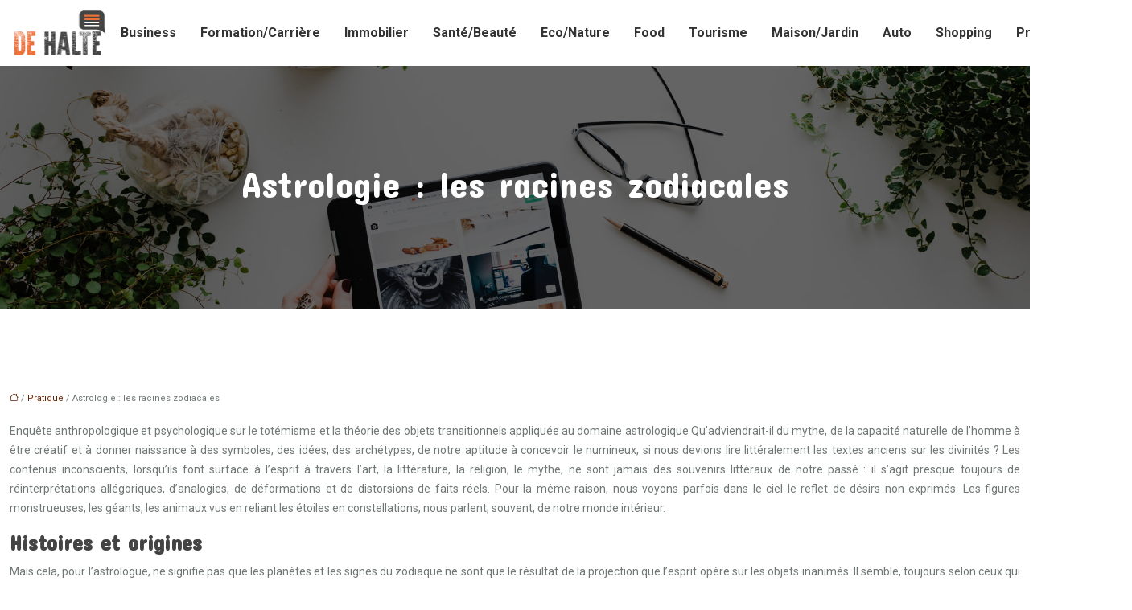

--- FILE ---
content_type: text/html; charset=UTF-8
request_url: https://www.dehalte.info/astrologie-les-racines-zodiacales/
body_size: 13377
content:
<!DOCTYPE html>
<html lang="fr-FR">
<head>
<meta charset="UTF-8" />
<meta name="viewport" content="width=device-width">
<link rel="shortcut icon" href="/wp-content/uploads/2017/11/favicon.png" />
<script type="application/ld+json">
{
    "@context": "https://schema.org",
    "@graph": [
        {
            "@type": "WebSite",
            "@id": "https://www.dehalte.info#website",
            "url": "https://www.dehalte.info",
            "name": "Dehalte",
            "inLanguage": "fr-FR",
            "publisher": {
                "@id": "https://www.dehalte.info#organization"
            }
        },
        {
            "@type": "Organization",
            "@id": "https://www.dehalte.info#organization",
            "name": "Dehalte",
            "url": "https://www.dehalte.info",
            "logo": {
                "@type": "ImageObject",
                "@id": "https://www.dehalte.info#logo",
                "url": "https://www.dehalte.info/wp-content/uploads/2018/05/dehalte-logo.png"
            }
        },
        {
            "@type": "Person",
            "@id": "https://www.dehalte.info/author/dehalteftp#person",
            "name": "dehalteftp",
            "jobTitle": "Rédaction Web",
            "url": "https://www.dehalte.info/author/dehalteftp",
            "worksFor": {
                "@id": "https://www.dehalte.info#organization"
            },
            "image": {
                "@type": "ImageObject",
                "url": ""
            }
        },
        {
            "@type": "WebPage",
            "@id": "https://www.dehalte.info/astrologie-les-racines-zodiacales/#webpage",
            "url": "https://www.dehalte.info/astrologie-les-racines-zodiacales/",
            "isPartOf": {
                "@id": "https://www.dehalte.info#website"
            },
            "breadcrumb": {
                "@id": "https://www.dehalte.info/astrologie-les-racines-zodiacales/#breadcrumb"
            },
            "inLanguage": "fr_FR"
        },
        {
            "@type": "Article",
            "@id": "https://www.dehalte.info/astrologie-les-racines-zodiacales/#article",
            "headline": "Astrologie : les racines zodiacales",
            "mainEntityOfPage": {
                "@id": "https://www.dehalte.info/astrologie-les-racines-zodiacales/#webpage"
            },
            "wordCount": 1803,
            "isAccessibleForFree": true,
            "articleSection": [
                "Pratique"
            ],
            "datePublished": "2021-08-02T08:22:43+00:00",
            "author": {
                "@id": "https://www.dehalte.info/author/dehalteftp#person"
            },
            "publisher": {
                "@id": "https://www.dehalte.info#organization"
            },
            "inLanguage": "fr-FR"
        },
        {
            "@type": "BreadcrumbList",
            "@id": "https://www.dehalte.info/astrologie-les-racines-zodiacales/#breadcrumb",
            "itemListElement": [
                {
                    "@type": "ListItem",
                    "position": 1,
                    "name": "Accueil",
                    "item": "https://www.dehalte.info/"
                },
                {
                    "@type": "ListItem",
                    "position": 2,
                    "name": "Pratique",
                    "item": "https://www.dehalte.info/vie-pratique/"
                },
                {
                    "@type": "ListItem",
                    "position": 3,
                    "name": "Astrologie : les racines zodiacales",
                    "item": "https://www.dehalte.info/astrologie-les-racines-zodiacales/"
                }
            ]
        }
    ]
}</script>
<meta name='robots' content='max-image-preview:large' />
<title></title><meta name="description" content=""><link rel="alternate" title="oEmbed (JSON)" type="application/json+oembed" href="https://www.dehalte.info/wp-json/oembed/1.0/embed?url=https%3A%2F%2Fwww.dehalte.info%2Fastrologie-les-racines-zodiacales%2F" />
<link rel="alternate" title="oEmbed (XML)" type="text/xml+oembed" href="https://www.dehalte.info/wp-json/oembed/1.0/embed?url=https%3A%2F%2Fwww.dehalte.info%2Fastrologie-les-racines-zodiacales%2F&#038;format=xml" />
<style id='wp-img-auto-sizes-contain-inline-css' type='text/css'>
img:is([sizes=auto i],[sizes^="auto," i]){contain-intrinsic-size:3000px 1500px}
/*# sourceURL=wp-img-auto-sizes-contain-inline-css */
</style>
<style id='wp-block-library-inline-css' type='text/css'>
:root{--wp-block-synced-color:#7a00df;--wp-block-synced-color--rgb:122,0,223;--wp-bound-block-color:var(--wp-block-synced-color);--wp-editor-canvas-background:#ddd;--wp-admin-theme-color:#007cba;--wp-admin-theme-color--rgb:0,124,186;--wp-admin-theme-color-darker-10:#006ba1;--wp-admin-theme-color-darker-10--rgb:0,107,160.5;--wp-admin-theme-color-darker-20:#005a87;--wp-admin-theme-color-darker-20--rgb:0,90,135;--wp-admin-border-width-focus:2px}@media (min-resolution:192dpi){:root{--wp-admin-border-width-focus:1.5px}}.wp-element-button{cursor:pointer}:root .has-very-light-gray-background-color{background-color:#eee}:root .has-very-dark-gray-background-color{background-color:#313131}:root .has-very-light-gray-color{color:#eee}:root .has-very-dark-gray-color{color:#313131}:root .has-vivid-green-cyan-to-vivid-cyan-blue-gradient-background{background:linear-gradient(135deg,#00d084,#0693e3)}:root .has-purple-crush-gradient-background{background:linear-gradient(135deg,#34e2e4,#4721fb 50%,#ab1dfe)}:root .has-hazy-dawn-gradient-background{background:linear-gradient(135deg,#faaca8,#dad0ec)}:root .has-subdued-olive-gradient-background{background:linear-gradient(135deg,#fafae1,#67a671)}:root .has-atomic-cream-gradient-background{background:linear-gradient(135deg,#fdd79a,#004a59)}:root .has-nightshade-gradient-background{background:linear-gradient(135deg,#330968,#31cdcf)}:root .has-midnight-gradient-background{background:linear-gradient(135deg,#020381,#2874fc)}:root{--wp--preset--font-size--normal:16px;--wp--preset--font-size--huge:42px}.has-regular-font-size{font-size:1em}.has-larger-font-size{font-size:2.625em}.has-normal-font-size{font-size:var(--wp--preset--font-size--normal)}.has-huge-font-size{font-size:var(--wp--preset--font-size--huge)}.has-text-align-center{text-align:center}.has-text-align-left{text-align:left}.has-text-align-right{text-align:right}.has-fit-text{white-space:nowrap!important}#end-resizable-editor-section{display:none}.aligncenter{clear:both}.items-justified-left{justify-content:flex-start}.items-justified-center{justify-content:center}.items-justified-right{justify-content:flex-end}.items-justified-space-between{justify-content:space-between}.screen-reader-text{border:0;clip-path:inset(50%);height:1px;margin:-1px;overflow:hidden;padding:0;position:absolute;width:1px;word-wrap:normal!important}.screen-reader-text:focus{background-color:#ddd;clip-path:none;color:#444;display:block;font-size:1em;height:auto;left:5px;line-height:normal;padding:15px 23px 14px;text-decoration:none;top:5px;width:auto;z-index:100000}html :where(.has-border-color){border-style:solid}html :where([style*=border-top-color]){border-top-style:solid}html :where([style*=border-right-color]){border-right-style:solid}html :where([style*=border-bottom-color]){border-bottom-style:solid}html :where([style*=border-left-color]){border-left-style:solid}html :where([style*=border-width]){border-style:solid}html :where([style*=border-top-width]){border-top-style:solid}html :where([style*=border-right-width]){border-right-style:solid}html :where([style*=border-bottom-width]){border-bottom-style:solid}html :where([style*=border-left-width]){border-left-style:solid}html :where(img[class*=wp-image-]){height:auto;max-width:100%}:where(figure){margin:0 0 1em}html :where(.is-position-sticky){--wp-admin--admin-bar--position-offset:var(--wp-admin--admin-bar--height,0px)}@media screen and (max-width:600px){html :where(.is-position-sticky){--wp-admin--admin-bar--position-offset:0px}}

/*# sourceURL=wp-block-library-inline-css */
</style><style id='global-styles-inline-css' type='text/css'>
:root{--wp--preset--aspect-ratio--square: 1;--wp--preset--aspect-ratio--4-3: 4/3;--wp--preset--aspect-ratio--3-4: 3/4;--wp--preset--aspect-ratio--3-2: 3/2;--wp--preset--aspect-ratio--2-3: 2/3;--wp--preset--aspect-ratio--16-9: 16/9;--wp--preset--aspect-ratio--9-16: 9/16;--wp--preset--color--black: #000000;--wp--preset--color--cyan-bluish-gray: #abb8c3;--wp--preset--color--white: #ffffff;--wp--preset--color--pale-pink: #f78da7;--wp--preset--color--vivid-red: #cf2e2e;--wp--preset--color--luminous-vivid-orange: #ff6900;--wp--preset--color--luminous-vivid-amber: #fcb900;--wp--preset--color--light-green-cyan: #7bdcb5;--wp--preset--color--vivid-green-cyan: #00d084;--wp--preset--color--pale-cyan-blue: #8ed1fc;--wp--preset--color--vivid-cyan-blue: #0693e3;--wp--preset--color--vivid-purple: #9b51e0;--wp--preset--color--base: #f9f9f9;--wp--preset--color--base-2: #ffffff;--wp--preset--color--contrast: #111111;--wp--preset--color--contrast-2: #636363;--wp--preset--color--contrast-3: #A4A4A4;--wp--preset--color--accent: #cfcabe;--wp--preset--color--accent-2: #c2a990;--wp--preset--color--accent-3: #d8613c;--wp--preset--color--accent-4: #b1c5a4;--wp--preset--color--accent-5: #b5bdbc;--wp--preset--gradient--vivid-cyan-blue-to-vivid-purple: linear-gradient(135deg,rgb(6,147,227) 0%,rgb(155,81,224) 100%);--wp--preset--gradient--light-green-cyan-to-vivid-green-cyan: linear-gradient(135deg,rgb(122,220,180) 0%,rgb(0,208,130) 100%);--wp--preset--gradient--luminous-vivid-amber-to-luminous-vivid-orange: linear-gradient(135deg,rgb(252,185,0) 0%,rgb(255,105,0) 100%);--wp--preset--gradient--luminous-vivid-orange-to-vivid-red: linear-gradient(135deg,rgb(255,105,0) 0%,rgb(207,46,46) 100%);--wp--preset--gradient--very-light-gray-to-cyan-bluish-gray: linear-gradient(135deg,rgb(238,238,238) 0%,rgb(169,184,195) 100%);--wp--preset--gradient--cool-to-warm-spectrum: linear-gradient(135deg,rgb(74,234,220) 0%,rgb(151,120,209) 20%,rgb(207,42,186) 40%,rgb(238,44,130) 60%,rgb(251,105,98) 80%,rgb(254,248,76) 100%);--wp--preset--gradient--blush-light-purple: linear-gradient(135deg,rgb(255,206,236) 0%,rgb(152,150,240) 100%);--wp--preset--gradient--blush-bordeaux: linear-gradient(135deg,rgb(254,205,165) 0%,rgb(254,45,45) 50%,rgb(107,0,62) 100%);--wp--preset--gradient--luminous-dusk: linear-gradient(135deg,rgb(255,203,112) 0%,rgb(199,81,192) 50%,rgb(65,88,208) 100%);--wp--preset--gradient--pale-ocean: linear-gradient(135deg,rgb(255,245,203) 0%,rgb(182,227,212) 50%,rgb(51,167,181) 100%);--wp--preset--gradient--electric-grass: linear-gradient(135deg,rgb(202,248,128) 0%,rgb(113,206,126) 100%);--wp--preset--gradient--midnight: linear-gradient(135deg,rgb(2,3,129) 0%,rgb(40,116,252) 100%);--wp--preset--gradient--gradient-1: linear-gradient(to bottom, #cfcabe 0%, #F9F9F9 100%);--wp--preset--gradient--gradient-2: linear-gradient(to bottom, #C2A990 0%, #F9F9F9 100%);--wp--preset--gradient--gradient-3: linear-gradient(to bottom, #D8613C 0%, #F9F9F9 100%);--wp--preset--gradient--gradient-4: linear-gradient(to bottom, #B1C5A4 0%, #F9F9F9 100%);--wp--preset--gradient--gradient-5: linear-gradient(to bottom, #B5BDBC 0%, #F9F9F9 100%);--wp--preset--gradient--gradient-6: linear-gradient(to bottom, #A4A4A4 0%, #F9F9F9 100%);--wp--preset--gradient--gradient-7: linear-gradient(to bottom, #cfcabe 50%, #F9F9F9 50%);--wp--preset--gradient--gradient-8: linear-gradient(to bottom, #C2A990 50%, #F9F9F9 50%);--wp--preset--gradient--gradient-9: linear-gradient(to bottom, #D8613C 50%, #F9F9F9 50%);--wp--preset--gradient--gradient-10: linear-gradient(to bottom, #B1C5A4 50%, #F9F9F9 50%);--wp--preset--gradient--gradient-11: linear-gradient(to bottom, #B5BDBC 50%, #F9F9F9 50%);--wp--preset--gradient--gradient-12: linear-gradient(to bottom, #A4A4A4 50%, #F9F9F9 50%);--wp--preset--font-size--small: 13px;--wp--preset--font-size--medium: 20px;--wp--preset--font-size--large: 36px;--wp--preset--font-size--x-large: 42px;--wp--preset--spacing--20: min(1.5rem, 2vw);--wp--preset--spacing--30: min(2.5rem, 3vw);--wp--preset--spacing--40: min(4rem, 5vw);--wp--preset--spacing--50: min(6.5rem, 8vw);--wp--preset--spacing--60: min(10.5rem, 13vw);--wp--preset--spacing--70: 3.38rem;--wp--preset--spacing--80: 5.06rem;--wp--preset--spacing--10: 1rem;--wp--preset--shadow--natural: 6px 6px 9px rgba(0, 0, 0, 0.2);--wp--preset--shadow--deep: 12px 12px 50px rgba(0, 0, 0, 0.4);--wp--preset--shadow--sharp: 6px 6px 0px rgba(0, 0, 0, 0.2);--wp--preset--shadow--outlined: 6px 6px 0px -3px rgb(255, 255, 255), 6px 6px rgb(0, 0, 0);--wp--preset--shadow--crisp: 6px 6px 0px rgb(0, 0, 0);}:root { --wp--style--global--content-size: 1320px;--wp--style--global--wide-size: 1920px; }:where(body) { margin: 0; }.wp-site-blocks { padding-top: var(--wp--style--root--padding-top); padding-bottom: var(--wp--style--root--padding-bottom); }.has-global-padding { padding-right: var(--wp--style--root--padding-right); padding-left: var(--wp--style--root--padding-left); }.has-global-padding > .alignfull { margin-right: calc(var(--wp--style--root--padding-right) * -1); margin-left: calc(var(--wp--style--root--padding-left) * -1); }.has-global-padding :where(:not(.alignfull.is-layout-flow) > .has-global-padding:not(.wp-block-block, .alignfull)) { padding-right: 0; padding-left: 0; }.has-global-padding :where(:not(.alignfull.is-layout-flow) > .has-global-padding:not(.wp-block-block, .alignfull)) > .alignfull { margin-left: 0; margin-right: 0; }.wp-site-blocks > .alignleft { float: left; margin-right: 2em; }.wp-site-blocks > .alignright { float: right; margin-left: 2em; }.wp-site-blocks > .aligncenter { justify-content: center; margin-left: auto; margin-right: auto; }:where(.wp-site-blocks) > * { margin-block-start: 1.2rem; margin-block-end: 0; }:where(.wp-site-blocks) > :first-child { margin-block-start: 0; }:where(.wp-site-blocks) > :last-child { margin-block-end: 0; }:root { --wp--style--block-gap: 1.2rem; }:root :where(.is-layout-flow) > :first-child{margin-block-start: 0;}:root :where(.is-layout-flow) > :last-child{margin-block-end: 0;}:root :where(.is-layout-flow) > *{margin-block-start: 1.2rem;margin-block-end: 0;}:root :where(.is-layout-constrained) > :first-child{margin-block-start: 0;}:root :where(.is-layout-constrained) > :last-child{margin-block-end: 0;}:root :where(.is-layout-constrained) > *{margin-block-start: 1.2rem;margin-block-end: 0;}:root :where(.is-layout-flex){gap: 1.2rem;}:root :where(.is-layout-grid){gap: 1.2rem;}.is-layout-flow > .alignleft{float: left;margin-inline-start: 0;margin-inline-end: 2em;}.is-layout-flow > .alignright{float: right;margin-inline-start: 2em;margin-inline-end: 0;}.is-layout-flow > .aligncenter{margin-left: auto !important;margin-right: auto !important;}.is-layout-constrained > .alignleft{float: left;margin-inline-start: 0;margin-inline-end: 2em;}.is-layout-constrained > .alignright{float: right;margin-inline-start: 2em;margin-inline-end: 0;}.is-layout-constrained > .aligncenter{margin-left: auto !important;margin-right: auto !important;}.is-layout-constrained > :where(:not(.alignleft):not(.alignright):not(.alignfull)){max-width: var(--wp--style--global--content-size);margin-left: auto !important;margin-right: auto !important;}.is-layout-constrained > .alignwide{max-width: var(--wp--style--global--wide-size);}body .is-layout-flex{display: flex;}.is-layout-flex{flex-wrap: wrap;align-items: center;}.is-layout-flex > :is(*, div){margin: 0;}body .is-layout-grid{display: grid;}.is-layout-grid > :is(*, div){margin: 0;}body{--wp--style--root--padding-top: 0px;--wp--style--root--padding-right: var(--wp--preset--spacing--50);--wp--style--root--padding-bottom: 0px;--wp--style--root--padding-left: var(--wp--preset--spacing--50);}a:where(:not(.wp-element-button)){text-decoration: underline;}:root :where(a:where(:not(.wp-element-button)):hover){text-decoration: none;}:root :where(.wp-element-button, .wp-block-button__link){background-color: var(--wp--preset--color--contrast);border-radius: .33rem;border-color: var(--wp--preset--color--contrast);border-width: 0;color: var(--wp--preset--color--base);font-family: inherit;font-size: var(--wp--preset--font-size--small);font-style: normal;font-weight: 500;letter-spacing: inherit;line-height: inherit;padding-top: 0.6rem;padding-right: 1rem;padding-bottom: 0.6rem;padding-left: 1rem;text-decoration: none;text-transform: inherit;}:root :where(.wp-element-button:hover, .wp-block-button__link:hover){background-color: var(--wp--preset--color--contrast-2);border-color: var(--wp--preset--color--contrast-2);color: var(--wp--preset--color--base);}:root :where(.wp-element-button:focus, .wp-block-button__link:focus){background-color: var(--wp--preset--color--contrast-2);border-color: var(--wp--preset--color--contrast-2);color: var(--wp--preset--color--base);outline-color: var(--wp--preset--color--contrast);outline-offset: 2px;outline-style: dotted;outline-width: 1px;}:root :where(.wp-element-button:active, .wp-block-button__link:active){background-color: var(--wp--preset--color--contrast);color: var(--wp--preset--color--base);}:root :where(.wp-element-caption, .wp-block-audio figcaption, .wp-block-embed figcaption, .wp-block-gallery figcaption, .wp-block-image figcaption, .wp-block-table figcaption, .wp-block-video figcaption){color: var(--wp--preset--color--contrast-2);font-family: var(--wp--preset--font-family--body);font-size: 0.8rem;}.has-black-color{color: var(--wp--preset--color--black) !important;}.has-cyan-bluish-gray-color{color: var(--wp--preset--color--cyan-bluish-gray) !important;}.has-white-color{color: var(--wp--preset--color--white) !important;}.has-pale-pink-color{color: var(--wp--preset--color--pale-pink) !important;}.has-vivid-red-color{color: var(--wp--preset--color--vivid-red) !important;}.has-luminous-vivid-orange-color{color: var(--wp--preset--color--luminous-vivid-orange) !important;}.has-luminous-vivid-amber-color{color: var(--wp--preset--color--luminous-vivid-amber) !important;}.has-light-green-cyan-color{color: var(--wp--preset--color--light-green-cyan) !important;}.has-vivid-green-cyan-color{color: var(--wp--preset--color--vivid-green-cyan) !important;}.has-pale-cyan-blue-color{color: var(--wp--preset--color--pale-cyan-blue) !important;}.has-vivid-cyan-blue-color{color: var(--wp--preset--color--vivid-cyan-blue) !important;}.has-vivid-purple-color{color: var(--wp--preset--color--vivid-purple) !important;}.has-base-color{color: var(--wp--preset--color--base) !important;}.has-base-2-color{color: var(--wp--preset--color--base-2) !important;}.has-contrast-color{color: var(--wp--preset--color--contrast) !important;}.has-contrast-2-color{color: var(--wp--preset--color--contrast-2) !important;}.has-contrast-3-color{color: var(--wp--preset--color--contrast-3) !important;}.has-accent-color{color: var(--wp--preset--color--accent) !important;}.has-accent-2-color{color: var(--wp--preset--color--accent-2) !important;}.has-accent-3-color{color: var(--wp--preset--color--accent-3) !important;}.has-accent-4-color{color: var(--wp--preset--color--accent-4) !important;}.has-accent-5-color{color: var(--wp--preset--color--accent-5) !important;}.has-black-background-color{background-color: var(--wp--preset--color--black) !important;}.has-cyan-bluish-gray-background-color{background-color: var(--wp--preset--color--cyan-bluish-gray) !important;}.has-white-background-color{background-color: var(--wp--preset--color--white) !important;}.has-pale-pink-background-color{background-color: var(--wp--preset--color--pale-pink) !important;}.has-vivid-red-background-color{background-color: var(--wp--preset--color--vivid-red) !important;}.has-luminous-vivid-orange-background-color{background-color: var(--wp--preset--color--luminous-vivid-orange) !important;}.has-luminous-vivid-amber-background-color{background-color: var(--wp--preset--color--luminous-vivid-amber) !important;}.has-light-green-cyan-background-color{background-color: var(--wp--preset--color--light-green-cyan) !important;}.has-vivid-green-cyan-background-color{background-color: var(--wp--preset--color--vivid-green-cyan) !important;}.has-pale-cyan-blue-background-color{background-color: var(--wp--preset--color--pale-cyan-blue) !important;}.has-vivid-cyan-blue-background-color{background-color: var(--wp--preset--color--vivid-cyan-blue) !important;}.has-vivid-purple-background-color{background-color: var(--wp--preset--color--vivid-purple) !important;}.has-base-background-color{background-color: var(--wp--preset--color--base) !important;}.has-base-2-background-color{background-color: var(--wp--preset--color--base-2) !important;}.has-contrast-background-color{background-color: var(--wp--preset--color--contrast) !important;}.has-contrast-2-background-color{background-color: var(--wp--preset--color--contrast-2) !important;}.has-contrast-3-background-color{background-color: var(--wp--preset--color--contrast-3) !important;}.has-accent-background-color{background-color: var(--wp--preset--color--accent) !important;}.has-accent-2-background-color{background-color: var(--wp--preset--color--accent-2) !important;}.has-accent-3-background-color{background-color: var(--wp--preset--color--accent-3) !important;}.has-accent-4-background-color{background-color: var(--wp--preset--color--accent-4) !important;}.has-accent-5-background-color{background-color: var(--wp--preset--color--accent-5) !important;}.has-black-border-color{border-color: var(--wp--preset--color--black) !important;}.has-cyan-bluish-gray-border-color{border-color: var(--wp--preset--color--cyan-bluish-gray) !important;}.has-white-border-color{border-color: var(--wp--preset--color--white) !important;}.has-pale-pink-border-color{border-color: var(--wp--preset--color--pale-pink) !important;}.has-vivid-red-border-color{border-color: var(--wp--preset--color--vivid-red) !important;}.has-luminous-vivid-orange-border-color{border-color: var(--wp--preset--color--luminous-vivid-orange) !important;}.has-luminous-vivid-amber-border-color{border-color: var(--wp--preset--color--luminous-vivid-amber) !important;}.has-light-green-cyan-border-color{border-color: var(--wp--preset--color--light-green-cyan) !important;}.has-vivid-green-cyan-border-color{border-color: var(--wp--preset--color--vivid-green-cyan) !important;}.has-pale-cyan-blue-border-color{border-color: var(--wp--preset--color--pale-cyan-blue) !important;}.has-vivid-cyan-blue-border-color{border-color: var(--wp--preset--color--vivid-cyan-blue) !important;}.has-vivid-purple-border-color{border-color: var(--wp--preset--color--vivid-purple) !important;}.has-base-border-color{border-color: var(--wp--preset--color--base) !important;}.has-base-2-border-color{border-color: var(--wp--preset--color--base-2) !important;}.has-contrast-border-color{border-color: var(--wp--preset--color--contrast) !important;}.has-contrast-2-border-color{border-color: var(--wp--preset--color--contrast-2) !important;}.has-contrast-3-border-color{border-color: var(--wp--preset--color--contrast-3) !important;}.has-accent-border-color{border-color: var(--wp--preset--color--accent) !important;}.has-accent-2-border-color{border-color: var(--wp--preset--color--accent-2) !important;}.has-accent-3-border-color{border-color: var(--wp--preset--color--accent-3) !important;}.has-accent-4-border-color{border-color: var(--wp--preset--color--accent-4) !important;}.has-accent-5-border-color{border-color: var(--wp--preset--color--accent-5) !important;}.has-vivid-cyan-blue-to-vivid-purple-gradient-background{background: var(--wp--preset--gradient--vivid-cyan-blue-to-vivid-purple) !important;}.has-light-green-cyan-to-vivid-green-cyan-gradient-background{background: var(--wp--preset--gradient--light-green-cyan-to-vivid-green-cyan) !important;}.has-luminous-vivid-amber-to-luminous-vivid-orange-gradient-background{background: var(--wp--preset--gradient--luminous-vivid-amber-to-luminous-vivid-orange) !important;}.has-luminous-vivid-orange-to-vivid-red-gradient-background{background: var(--wp--preset--gradient--luminous-vivid-orange-to-vivid-red) !important;}.has-very-light-gray-to-cyan-bluish-gray-gradient-background{background: var(--wp--preset--gradient--very-light-gray-to-cyan-bluish-gray) !important;}.has-cool-to-warm-spectrum-gradient-background{background: var(--wp--preset--gradient--cool-to-warm-spectrum) !important;}.has-blush-light-purple-gradient-background{background: var(--wp--preset--gradient--blush-light-purple) !important;}.has-blush-bordeaux-gradient-background{background: var(--wp--preset--gradient--blush-bordeaux) !important;}.has-luminous-dusk-gradient-background{background: var(--wp--preset--gradient--luminous-dusk) !important;}.has-pale-ocean-gradient-background{background: var(--wp--preset--gradient--pale-ocean) !important;}.has-electric-grass-gradient-background{background: var(--wp--preset--gradient--electric-grass) !important;}.has-midnight-gradient-background{background: var(--wp--preset--gradient--midnight) !important;}.has-gradient-1-gradient-background{background: var(--wp--preset--gradient--gradient-1) !important;}.has-gradient-2-gradient-background{background: var(--wp--preset--gradient--gradient-2) !important;}.has-gradient-3-gradient-background{background: var(--wp--preset--gradient--gradient-3) !important;}.has-gradient-4-gradient-background{background: var(--wp--preset--gradient--gradient-4) !important;}.has-gradient-5-gradient-background{background: var(--wp--preset--gradient--gradient-5) !important;}.has-gradient-6-gradient-background{background: var(--wp--preset--gradient--gradient-6) !important;}.has-gradient-7-gradient-background{background: var(--wp--preset--gradient--gradient-7) !important;}.has-gradient-8-gradient-background{background: var(--wp--preset--gradient--gradient-8) !important;}.has-gradient-9-gradient-background{background: var(--wp--preset--gradient--gradient-9) !important;}.has-gradient-10-gradient-background{background: var(--wp--preset--gradient--gradient-10) !important;}.has-gradient-11-gradient-background{background: var(--wp--preset--gradient--gradient-11) !important;}.has-gradient-12-gradient-background{background: var(--wp--preset--gradient--gradient-12) !important;}.has-small-font-size{font-size: var(--wp--preset--font-size--small) !important;}.has-medium-font-size{font-size: var(--wp--preset--font-size--medium) !important;}.has-large-font-size{font-size: var(--wp--preset--font-size--large) !important;}.has-x-large-font-size{font-size: var(--wp--preset--font-size--x-large) !important;}
/*# sourceURL=global-styles-inline-css */
</style>

<link rel='stylesheet' id='default-css' href='https://www.dehalte.info/wp-content/themes/factory-templates-4/style.css?ver=1d100cec07c3ef8f60a8c417adb2769e' type='text/css' media='all' />
<link rel='stylesheet' id='bootstrap5-css' href='https://www.dehalte.info/wp-content/themes/factory-templates-4/css/bootstrap.min.css?ver=1d100cec07c3ef8f60a8c417adb2769e' type='text/css' media='all' />
<link rel='stylesheet' id='bootstrap-icon-css' href='https://www.dehalte.info/wp-content/themes/factory-templates-4/css/bootstrap-icons.css?ver=1d100cec07c3ef8f60a8c417adb2769e' type='text/css' media='all' />
<link rel='stylesheet' id='global-css' href='https://www.dehalte.info/wp-content/themes/factory-templates-4/css/global.css?ver=1d100cec07c3ef8f60a8c417adb2769e' type='text/css' media='all' />
<link rel='stylesheet' id='light-theme-css' href='https://www.dehalte.info/wp-content/themes/factory-templates-4/css/light.css?ver=1d100cec07c3ef8f60a8c417adb2769e' type='text/css' media='all' />
<script type="text/javascript" src="https://code.jquery.com/jquery-3.2.1.min.js?ver=1d100cec07c3ef8f60a8c417adb2769e" id="jquery3.2.1-js"></script>
<script type="text/javascript" src="https://www.dehalte.info/wp-content/themes/factory-templates-4/js/fn.js?ver=1d100cec07c3ef8f60a8c417adb2769e" id="default_script-js"></script>
<link rel="https://api.w.org/" href="https://www.dehalte.info/wp-json/" /><link rel="alternate" title="JSON" type="application/json" href="https://www.dehalte.info/wp-json/wp/v2/posts/2279" /><link rel="EditURI" type="application/rsd+xml" title="RSD" href="https://www.dehalte.info/xmlrpc.php?rsd" />
<link rel="canonical" href="https://www.dehalte.info/astrologie-les-racines-zodiacales/" />
<link rel='shortlink' href='https://www.dehalte.info/?p=2279' />
<link rel="icon" href="https://www.dehalte.info/wp-content/uploads/2017/11/cropped-favicon-32x32.png" sizes="32x32" />
<link rel="icon" href="https://www.dehalte.info/wp-content/uploads/2017/11/cropped-favicon-192x192.png" sizes="192x192" />
<link rel="apple-touch-icon" href="https://www.dehalte.info/wp-content/uploads/2017/11/cropped-favicon-180x180.png" />
<meta name="msapplication-TileImage" content="https://www.dehalte.info/wp-content/uploads/2017/11/cropped-favicon-270x270.png" />
 
<meta name="google-site-verification" content="s_cEl6ar2-l4fLCcSQcAWBiio_nvjO2QMCGXRCiLG70" />
<meta name="google-site-verification" content="azsFVfhhS_cYifeMWxmC0xxX3BMvaNi0G3zHvAjAfuo" />
<link href="https://fonts.googleapis.com/css2?family=Concert+One&family=Noto+Serif+Ahom&family=Roboto:ital,wght@0,100;0,300;0,400;0,500;0,700;0,900;1,100;1,300;1,400;1,500;1,700;1,900&display=swap" rel="stylesheet"> 
<style type="text/css">
.default_color_background,.menu-bars{background-color : #ed703a }.default_color_text,a,h1 span,h2 span,h3 span,h4 span,h5 span,h6 span{color :#ed703a }.navigation li a,.navigation li.disabled,.navigation li.active a,.owl-dots .owl-dot.active span,.owl-dots .owl-dot:hover span{background-color: #ed703a;}
.block-spc{border-color:#ed703a}
.page-content a{color : #632203 }.page-content a:hover{color : #4285F4 }.home .body-content a{color : #632203 }.home .body-content a:hover{color : #4285F4 }.col-menu,.main-navigation{background-color:transparent;}body:not(.home) .main-navigation{background-color:#fff}nav.navbar{background-color:#fff} .main-navigation {padding:0 0 0 0;}.main-navigation.scrolled{padding:0px;}.main-navigation nav li{padding:20px 15px;}.main-navigation.scrolled{background-color:#fff;}.main-navigation .logo-main{height: 60px;}.main-navigation  .logo-sticky{height: 50px;}@media(min-width:990px){nav li a{padding:0px!important}}.main-navigation .sub-menu{background-color: #ffffff;}nav li a{font-size:16px;}nav li a{line-height:26px;}nav li a{color:#333!important;}nav li:hover > a,.current-menu-item > a{color:#ed703a!important;}.main-navigation .sub-menu{padding:0px}.main-navigation ul ul li{padding:10px}.archive #mask{background-color: rgb(0,0,0,0.6)}.archive h1{color:#ffffff!important;}.archive h1{text-align:center!important;} .archive h1{font-size:45px}  .archive h2,.cat-description h2{font-size:25px} .archive h2 a,.cat-description h2{color:#444444!important;}.archive .readmore{background-color:#ed713b;}.archive .readmore{color:#ffffff;}.archive .readmore:hover{background-color:#111111;}.archive .readmore:hover{color:#ffffff;}.archive .readmore{padding:8px 20px;}.archive .readmore{border-width: 0px}.single h1{color:#ffffff!important;}.single .the-post h2{color:#444!important;}.single .the-post h3{color:#444!important;}.single .the-post h4{color:#444!important;}.single .the-post h5{color:#444!important;}.single .the-post h6{color:#444!important;} .single .post-content a{color:#632203} .single .post-content a:hover{color:#4285F4}.single h1{text-align:center!important;}.single h1{font-size: 45px}.single h2{font-size: 26px}.single h3{font-size: 22px}.single h4{font-size: 18px}.single h5{font-size: 16px}.single h6{font-size: 15px}footer{background-position:top }  footer a{color: #ed703a}#back_to_top{background-color:#ed703a;}#back_to_top i, #back_to_top svg{color:#fff;} footer{padding:100px 0 0px} #back_to_top {padding:3px 5px 6px;}.copyright{background-color:#545454} </style>
<style>:root {
    --color-primary: #ed703a;
    --color-primary-light: #ff914b;
    --color-primary-dark: #a54e28;
    --color-primary-hover: #d56434;
    --color-primary-muted: #ffb35c;
            --color-background: #fff;
    --color-text: #000000;
} </style>
<style id="custom-st" type="text/css">
body {font-family:'Roboto',sans-serif;font-size:14px;font-weight:400;line-height:24px;color:#707876;}h1,h2,h3,h4,h5,h6,.footer-widget{font-family:"Concert One",sans-serif;}.number{font-family:"Noto Serif Ahom",serif;}body.home hr{opacity:0.8!important;}.star-liste {list-style:none;margin-left:-15px;}.star-liste i{color:#3f3f3f !important;}.main-navigation nav li{font-weight:600;}.main-navigation .menu-item-has-children:after {top:15px;}body:not(.home) .main-navigation {padding-top:0px!important;}.footer-widget{font-size:20px !important;line-height:28px !important;color:#fff;font-weight:300;border-bottom:none!important;}footer a,footer p{font-size:18px !important;line-height:28px !important;}.bi-chevron-right::before{font-weight:bold !important;font-size:12px;}footer .copyright {margin-top:70px;padding:30px;color:#fff;}.to-top.cirle{box-shadow:none!important;}.widget_sidebar .sidebar-widget{color:#222;line-height:30px;padding-bottom:10px;}.widget_sidebar{margin-bottom:40px;}@media (max-width:996px){.main-navigation nav li{padding:0px!important;}.main-navigation .sub-menu{padding:10px;}.home h1{font-size:45px!important;}.b5 > span{opacity:0.7!important;;}}.single .all-post-content img{padding:10px 0 15px;}.single .all-post-content{text-align:justify}.single h2,.single h3,.single h4,.single h5,.single h6 {margin-top:15px;}.nav-post-cat{padding-top:20px;}</style>
</head> 

<body class="wp-singular post-template-default single single-post postid-2279 single-format-standard wp-theme-factory-templates-4 catid-7" style="">

<div class="main-navigation  container-fluid is_sticky none-mobile">
<nav class="navbar navbar-expand-lg  container-fluid">

<a id="logo" href="https://www.dehalte.info">
<img class="logo-main" src="/wp-content/uploads/2018/05/dehalte-logo.png"  width="120px"   height="60px"  alt="logo">
<img class="logo-sticky" src="/wp-content/uploads/2018/05/dehalte-logo.png" width="auto" height="50px" alt="logo"></a>

    <button class="navbar-toggler" type="button" data-bs-toggle="collapse" data-bs-target="#navbarSupportedContent" aria-controls="navbarSupportedContent" aria-expanded="false" aria-label="Toggle navigation">
      <span class="navbar-toggler-icon"><i class="bi bi-list"></i></span>
    </button>

    <div class="collapse navbar-collapse" id="navbarSupportedContent">

<ul id="main-menu" class="classic-menu navbar-nav ms-auto mb-2 mb-lg-0"><li id="menu-item-2680" class="menu-item menu-item-type-taxonomy menu-item-object-category"><a href="https://www.dehalte.info/business/">Business</a></li>
<li id="menu-item-82" class="menu-item menu-item-type-taxonomy menu-item-object-category"><a href="https://www.dehalte.info/formation-carriere/">Formation/Carrière</a></li>
<li id="menu-item-2681" class="menu-item menu-item-type-taxonomy menu-item-object-category"><a href="https://www.dehalte.info/immobilier/">Immobilier</a></li>
<li id="menu-item-81" class="menu-item menu-item-type-taxonomy menu-item-object-category"><a href="https://www.dehalte.info/sante-beaute/">Santé/Beauté</a></li>
<li id="menu-item-79" class="menu-item menu-item-type-taxonomy menu-item-object-category"><a href="https://www.dehalte.info/ecologie-nature/">Eco/Nature</a></li>
<li id="menu-item-121" class="menu-item menu-item-type-taxonomy menu-item-object-category"><a href="https://www.dehalte.info/food/">Food</a></li>
<li id="menu-item-119" class="menu-item menu-item-type-taxonomy menu-item-object-category"><a href="https://www.dehalte.info/tourisme/">Tourisme</a></li>
<li id="menu-item-84" class="menu-item menu-item-type-taxonomy menu-item-object-category"><a href="https://www.dehalte.info/maison-jardin/">Maison/Jardin</a></li>
<li id="menu-item-2679" class="menu-item menu-item-type-taxonomy menu-item-object-category"><a href="https://www.dehalte.info/automobile/">Auto</a></li>
<li id="menu-item-2682" class="menu-item menu-item-type-taxonomy menu-item-object-category"><a href="https://www.dehalte.info/mode-shopping/">Shopping</a></li>
<li id="menu-item-78" class="menu-item menu-item-type-taxonomy menu-item-object-category current-post-ancestor current-menu-parent current-post-parent"><a href="https://www.dehalte.info/vie-pratique/">Pratique</a></li>
<li id="menu-item-963" class="menu-item menu-item-type-taxonomy menu-item-object-category"><a href="https://www.dehalte.info/blog/">Blog</a></li>
</ul>
</div>
</nav>
</div><!--menu-->
<div style="background-color:dehalteftp" class="body-content     ">
  

<div class="container-fluid subheader" style="background-position:center;background-image:url(/wp-content/uploads/2018/05/Guide-pratique-au-quotidien-1.jpg);background-color:#000;">
<div id="mask" style="background:rgb(0,0,0,0.6);"></div>	
<div class="container-xxl"><h1 class="title">Astrologie : les racines zodiacales</h1></div></div>



<div class="post-content container-xxl"> 


<div class="row">
<div class="col-xxl-12 col-md-12">	



<div class="all-post-content">
<article>
<div style="font-size: 11px" class="breadcrumb"><a href="/"><i class="bi bi-house"></i></a>&nbsp;/&nbsp;<a href="https://www.dehalte.info/vie-pratique/">Pratique</a>&nbsp;/&nbsp;Astrologie : les racines zodiacales</div>
<div class="the-post">





<p>Enquête anthropologique et psychologique sur le totémisme et la théorie des objets transitionnels appliquée au domaine astrologique Qu’adviendrait-il du mythe, de la capacité naturelle de l’homme à être créatif et à donner naissance à des symboles, des idées, des archétypes, de notre aptitude à concevoir le numineux, si nous devions lire littéralement les textes anciens sur les divinités ? Les contenus inconscients, lorsqu’ils font surface à l’esprit à travers l’art, la littérature, la religion, le mythe, ne sont jamais des souvenirs littéraux de notre passé : il s’agit presque toujours de réinterprétations allégoriques, d’analogies, de déformations et de distorsions de faits réels. Pour la même raison, nous voyons parfois dans le ciel le reflet de désirs non exprimés. Les figures monstrueuses, les géants, les animaux vus en reliant les étoiles en constellations, nous parlent, souvent, de notre monde intérieur.</p>
<h2><strong>Histoires et origines</strong></h2>
<p>Mais cela, pour l’astrologue, ne signifie pas que les planètes et les signes du zodiaque ne sont que le résultat de la projection que l’esprit opère sur les objets inanimés. Il semble, toujours selon ceux qui étudient l’astrologie, que ces corps célestes et ces espaces cosmiques aient aussi des propriétés intrinsèques, c’est-à-dire qu’ils concernent quelque chose qui a à voir avec notre vie physique et psychique, indépendamment du fait que nous voyons en eux précisément ce que nous avons en nous.</p>
<p>Par exemple, Mars en <a href="http://www.dehalte.info/horoscope-quest-ce-que-lascendant/">astrologie</a> représente la guerre et l’énergie vitale, indépendamment du fait que nous investissons ce corps céleste précisément de ces attributs psychologiques. Jung appellerait « synchronicité » cette coïncidence, cette correspondance entre ce que nous voyons dans une planète et ce qu’elle représente réellement, selon les recherches astrologiques anciennes et modernes. Quelqu’un, cependant, pense que cette association n’est pas sortie de nulle part, qu’elle n’est pas le résultat d’une intuition « mystique », mais qu’elle est née à la suite d’observations au cours de siècles et de millénaires. Rien n’interdit cependant de penser que le chemin vers la naissance de l’astrologie a emprunté les deux voies à la fois.</p>
<h2><strong>Hypothèses sur les origines de l’astrologie</strong></h2>
<p>Selon ma vision personnelle des choses, pour comprendre les racines de l’astrologie, il est très important de considérer le moment où un corps céleste se lève, c’est-à-dire apparaît à l’horizon. L’attention des anciens n’était pas seulement tournée vers le ciel, mais le point de conjonction entre le ciel et la terre était encore plus important car il représentait la référence principale à partir de laquelle commencer tous les calculs astrométriques : par exemple, Sirius se lève à une période précise de l’année et ceci pour les anciens, évidemment, représentait un moment important pour organiser les cultures et la vie sociale. C’est aussi pourquoi l’Ascendant a pris une grande importance au cours des millénaires au point de devenir le point essentiel pour la construction d’un Horoscope : parce qu’il se lève à un moment précis de l’année ; et ceci est synonyme de continuité, de tradition, d’organisation sociale. Avoir un point de départ signifie créer un ordre dans l’espace qui, probablement, nous parle aussi d’un ordre intérieur et social.</p>
<p>Pour soutenir cette thèse, on a commencé par certaines études dans le domaine anthropologique et en particulier par le totémisme, c’est-à-dire cet ensemble de croyances fondées sur l’idée de des hommes anciens, qu’il existe un lien particulier entre un individu (ou une classe d’individus) et un élément de la nature (animal ou plante, dans ce cas une planète et un signe du zodiaque).</p>
<p>Le totémisme, selon l’anthropologue Levy Strauss, est un système de représentation de la nature au moyen du symbolique ; c’est une forme religieuse primitive, c’est la vénération de la société, c’est une schématisation de l’esprit humain. Bien que tout reste à prouver, l’idée que l’astrologie soit née du besoin de l’homme de créer un ordre social ne me paraît pas absurde.</p>
<p>Par exemple, du point de vue des relations matrimoniales, le totémisme stimule l’exogamie, c’est-à-dire qu’il est utile de nouer des relations avec des personnes étrangères à sa propre famille. En résumé, nous parlons d’une plus grande ouverture aux autres afin de favoriser la solidarité, mais uniquement avec ceux qui appartiennent à des totems « amis » du nôtre sur la base d’une règle fondée sur l’analogie : seul est semblable le groupe qui possède un totem qui, pour une raison ou une autre, ressemble au nôtre : par exemple, le groupe de l’aigle ressemble à celui du faucon car les deux sont des animaux prédateurs.</p>
<h2><strong>Etymologie et signification</strong></h2>
<p>Nous savons que l’astrologie, avant de devenir une « science », c’est-à-dire un système technique organisé en algorithmes mathématiques, était mélangée à la foi, ce qui a donné naissance aux cultes astraux ; mais à leur tour, nous pouvons supposer qu’ils sont issus du totémisme. Prenons quelques exemples : dans l’ancienne Mésopotamie, par exemple, chaque ville était sous la domination d’une divinité ; et le souverain lui-même était un totem vivant car il était « apparenté » à la divinité. Sans remonter trop loin dans le temps, on constate qu’aujourd’hui encore, chaque ville italienne a un saint patron, un peu l’équivalent du totem, c’est-à-dire le symbole religieux qui maintient la société unie par le partage et pour éviter la dispersion. En fait, le groupe d’abord, puis la ville en général, sont l’ensemble des personnes qui interagissent les unes avec les autres sur la base d’attentes partagées concernant leurs comportements respectifs.</p>
<p>Selon le psychologue social Kurt Lewin, le groupe est basé sur le concept d’interdépendance car il fournit des liens émotionnels et une identité sociale. Le but est d’atteindre certains objectifs grâce à un effort collectif ; et cela, à mon avis, ne peut exister qu’en se reconnaissant dans un idéal qui, dans les temps anciens, était représenté par le totem. Par conséquent, la « pression sociale » exercée sur les individus isolés conduit à discriminer les autres groupes et donc à maintenir l’agrégation précisément en évitant la dispersion. Pour maintenir le groupe en place, il fallait des règles qui ont fini par devenir religieuses, c’est-à-dire des comportements convenables et des comportements tabous. C’est pourquoi, à mon avis, la société est la combinaison de la religion, de la « science » et de la nature.</p>
<p>Pour en revenir à l’astrologie, appartenir à un signe zodiacal signifiait avoir un « animal totem » qui nous est « relatif » car il nous ressemble et nous représente selon la raison que l’homme, la nature et donc les saisons, sont interconnectés. Cela signifie qu’il y aura des familles, des catégories de personnes, des groupes, appartenant à des totems avec lesquels nous pouvons plus facilement nous lier et d’autres avec lesquels nous ne pouvons pas du tout nous lier, selon les principes de la pensée mythique, mathématique et analogique. Par exemple, en astrologie, les signes du zodiaque qui sont en trigone l’un par rapport à l’autre, c’est-à-dire qu’ils sont à une distance angulaire de 120 degrés, sont apparentés.</p>
<h2><strong>Rapport entre l’homme et le cosmos</strong></h2>
<p>Ce sont les prémisses qui m’amènent à supposer que le rapport entre l’homme et le cosmos dépend du désir qu’a le premier de créer des figures parentales avec le second, en projetant dans le ciel des contenus précisément internes, associés, selon le principe des analogies, aux changements saisonniers. Mais d’où vient tout cela ? Remontons encore plus loin dans le passé et dans les profondeurs de notre psyché.</p>
<p>Pourquoi l’homme devrait-il considérer les planètes comme des objets dans lesquels il se reconnaîtrait ? Car ce qui importe, c’est que les corps célestes soient aussi compris comme des objets transitionnels, c’est-à-dire comme des substituts de la relation entre parent et enfant : après tout, le père est encore un enfant et ce lien ne se résout pas seulement dans la descendance. Selon Winnicot, l’enfant, face à son développement cognitif et émotionnel et face au processus de différenciation et d’individualisation, vit une série d’étapes émancipatrices qui le voient impliqué dans une distanciation et un rapprochement avec le parent (ou avec ceux qui s’occupent de ses soins et de ses besoins : le fameux caregiver). Pendant ces phases de passage d’une étape à l’autre, l’enfant utilise les contenus émotionnels et affectifs qui ont émergé de la relation et les projette dans un objet devenu symbolique de la relation elle-même.</p>
<p>Tout comme l’enfant cherche sa mère dans les objets qui lui sont proches, de la même manière, peut-être, les anciens utilisaient les planètes pour créer un lien avec leurs histoires, les vivant inconsciemment comme des substituts de leurs vrais parents. Ainsi, à mon avis, l’origine du totémisme et donc de la religion et du culte des étoiles, découle de ce besoin : que seraient le groupe et la société si ce n’est le besoin de protection et de continuité ?</p>
<h2><strong>Symboliques et représentations</strong></h2>
<p>Cela devient probable peut-être parce que l’homme a besoin de vivre l’archétype ou les constellations d’archétypes associés au concept de « liaison ». Les chaînes de l’existence, les nœuds à défaire, l’union dans le mariage, ne sont que quelques-unes des nombreuses formes d’une idée qui a beaucoup à voir avec le « tout est un » envisagé par les philosophies orientales, mais aussi avec la faculté fondamentale du cerveau humain qui est d’unifier et de diviser le monde en fonction des similitudes et des différences que l’on peut observer dans la nature, fondement à partir duquel se développe le totémisme comme facteur de régulation sociale, spatiale et donc cosmico-astrologique.</p>
<p>Mais cela a-t-il une influence réelle sur l’homme ? Autrement dit, existe-t-il vraiment un « courant » qui se manifeste par des événements de nature astrologique ? Pourquoi l’ascendant est-il important non seulement comme base de calcul mais aussi sur le plan astrologique ? Il y a manifestement un lien entre le fait de naître et ce qui se profile à l’horizon. A partir de ce moment, la journée peut être organisée ainsi que la vie, car chaque jour peut être comparé à un cycle de vie. Si nous admettons que nous ne faisons qu’un avec la Terre et l’espace, que nous faisons partie de ce système, alors peut-être réagissons-nous aux mêmes règles, c’est-à-dire que nous fonctionnons à l’unisson avec la rotation de la Terre, devenant nous-mêmes de petits systèmes solaires dont l’aube est représentée par notre naissance…</p>




</div>
</article>




<div class="row nav-post-cat"><div class="col-6"><a href="https://www.dehalte.info/accompagner-les-enfants-dans-le-sommeil-rituels-et-securite/"><i class="bi bi-arrow-left"></i>Accompagner les enfants dans le sommeil : rituels et sécurité</a></div><div class="col-6"><a href="https://www.dehalte.info/jeux-educatifs-en-puericulture-apprendre-en-s-amusant/"><i class="bi bi-arrow-left"></i>Jeux éducatifs en puériculture : apprendre en s&rsquo;amusant</a></div></div>

</div>

</div>	

</div>








</div>

</div><!--body-content-->

<footer class="container-fluid" style="background-color:#222222; ">
<div class="container-xxl">	
<div class="widgets">
<div class="row">
<div class="col-xxl-3 col-md-12">
<div class="widget_footer"><div class="footer-widget">Alimentation</div>			<div class="textwidget"><p style="text-align: justify;">Quels aliments manger pour être en bonne santé ? Consommez régulièrement des ails qui possèdent de nombreuses vertus pour la santé : soulager les maux de tête et éviter l’hypertension. Les bonnes graisses sont aussi indispensables : poissons, huile d’olive… Pour être en bonne santé, n’oubliez jamais les fruits, les légumes et produits laitiers.</p>
</div>
		</div></div>
<div class="col-xxl-3 col-md-12">
<div class="widget_footer"><div class="footer-widget">Régime</div>			<div class="textwidget"><p style="text-align: justify;">Ceux qui veulent commencer un régime posent souvent la question suivante : combien de temps faut-il faire un régime ? Un mot régime doit prendre du temps pour être efficace à long terme. Choisir le régime minceur et l’activité sportive qui correspond à sa capacité. Fixer les objectifs et suivre le rythme convenable à l’organisme pour une perte de poids durable.</p>
</div>
		</div></div>
<div class="col-xxl-3 col-md-12">
<div class="widget_footer"><div class="footer-widget">PC portable</div>			<div class="textwidget"><p style="text-align: justify;">Le prix d’un ordinateur portable dépend de la marque, la taille de l’écran et sa puissance… Un netbook de 10 pouces avec une mémoire de 1 à 2 Go et une capacité de disque dur 160 à 250 Go coûte entre 200 à 450 €. Le prix d’un ordinateur portable de 17 pouces, 2 Go à 4 Go de mémoire et de 500 Go de disque dur est entre 500 à 900 €.</p>
</div>
		</div></div>
<div class="col-xxl-3 col-md-12">
<div class="widget_footer"><div class="footer-widget">Tablette</div>			<div class="textwidget"><p style="text-align: justify;">Les deux grandes catégories de tablettes tactiles sont : les petites tablettes à écran 7 à 8 pouces et les grandes tablettes de 12 pouces. En effet, la capacité de stockage d’une tablette est entre 4 à 64 Go. D’autres possèdent un support SD ou micro-SD, pour obtenir plus de mémoires. Surfer avec la tablette en activant la connexion Wifi.</p>
</div>
		</div></div>
</div>
</div></div>
<div class="copyright container-fluid">
Crédit : <a href="https://www.vv-webservice.de/" target="_blank">www.vv-webservice.de</a>	
</div></footer>

<div class="to-top cirle" id="inactive"><a id='back_to_top'><svg xmlns="http://www.w3.org/2000/svg" width="16" height="16" fill="currentColor" class="bi bi-arrow-up-short" viewBox="0 0 16 16">
  <path fill-rule="evenodd" d="M8 12a.5.5 0 0 0 .5-.5V5.707l2.146 2.147a.5.5 0 0 0 .708-.708l-3-3a.5.5 0 0 0-.708 0l-3 3a.5.5 0 1 0 .708.708L7.5 5.707V11.5a.5.5 0 0 0 .5.5z"/>
</svg></a></div>
<script type="text/javascript">
	let calcScrollValue = () => {
	let scrollProgress = document.getElementById("progress");
	let progressValue = document.getElementById("back_to_top");
	let pos = document.documentElement.scrollTop;
	let calcHeight = document.documentElement.scrollHeight - document.documentElement.clientHeight;
	let scrollValue = Math.round((pos * 100) / calcHeight);
	if (pos > 500) {
	progressValue.style.display = "grid";
	} else {
	progressValue.style.display = "none";
	}
	scrollProgress.addEventListener("click", () => {
	document.documentElement.scrollTop = 0;
	});
	scrollProgress.style.background = `conic-gradient( ${scrollValue}%, #fff ${scrollValue}%)`;
	};
	window.onscroll = calcScrollValue;
	window.onload = calcScrollValue;
</script>






<script type="speculationrules">
{"prefetch":[{"source":"document","where":{"and":[{"href_matches":"/*"},{"not":{"href_matches":["/wp-*.php","/wp-admin/*","/wp-content/uploads/*","/wp-content/*","/wp-content/plugins/*","/wp-content/themes/factory-templates-4/*","/*\\?(.+)"]}},{"not":{"selector_matches":"a[rel~=\"nofollow\"]"}},{"not":{"selector_matches":".no-prefetch, .no-prefetch a"}}]},"eagerness":"conservative"}]}
</script>
<p class="text-center" style="margin-bottom: 0px"><a href="/plan-du-site/">Plan du site</a></p><script type="text/javascript" src="https://www.dehalte.info/wp-content/themes/factory-templates-4/js/bootstrap.bundle.min.js" id="bootstrap5-js"></script>

<script type="text/javascript">
$(document).ready(function() {
$( ".the-post img" ).on( "click", function() {
var url_img = $(this).attr('src');
$('.img-fullscreen').html("<div><img src='"+url_img+"'></div>");
$('.img-fullscreen').fadeIn();
});
$('.img-fullscreen').on( "click", function() {
$(this).empty();
$('.img-fullscreen').hide();
});
//$('.block2.st3:first-child').removeClass("col-2");
//$('.block2.st3:first-child').addClass("col-6 fheight");
});
</script>










<div class="img-fullscreen"></div>

</body>
</html>